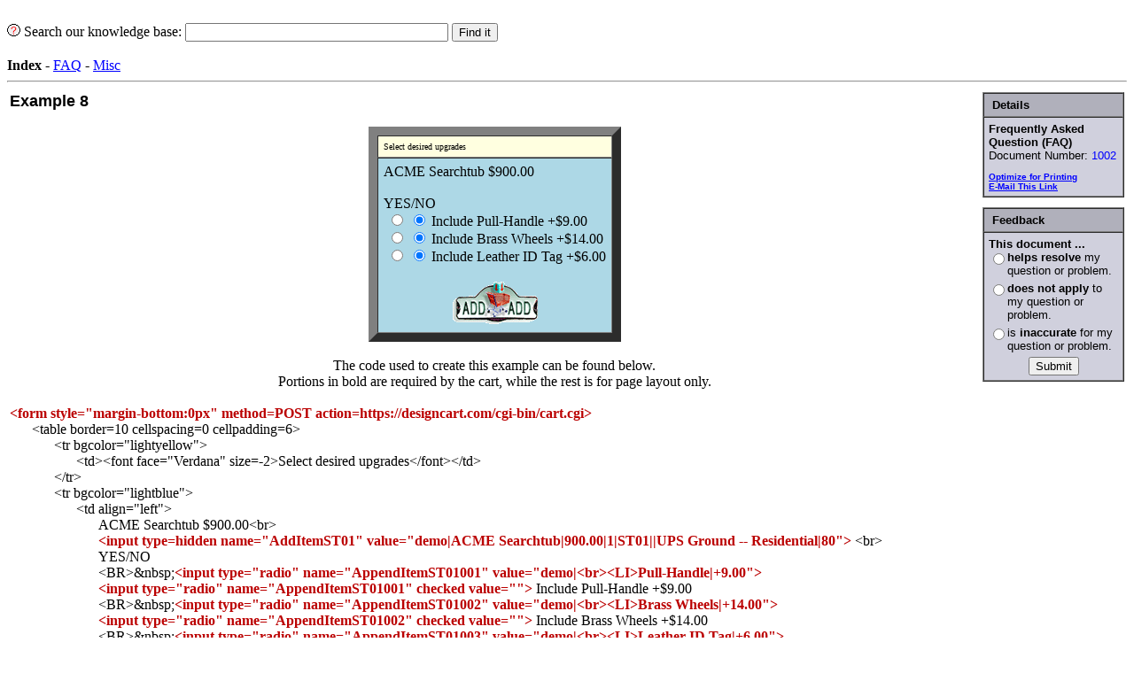

--- FILE ---
content_type: text/html; charset=UTF-8
request_url: https://designcart.com/administration/index.php3?ID=1002;NoBody=1
body_size: 2259
content:
<!DOCTYPE HTML PUBLIC "-//W3C//DTD HTML 4.01 Transitional//EN" "http://www.w3.org/TR/html4/loose.dtd">
<html>
<head>
	<title>Online shopping carts - FAQ - Example 8</title>
	<meta name="keywords" content="Online Shopping Carts, ">
	<meta http-equiv="content-type" content="text/html; charset=UTF-8">
	<meta http-equiv="Content-Language" content="en-us">
	<meta name="robots" content="FOLLOW,All">
	<meta name="revisit-after" content="15 days">
</head>
<BODY bgcolor='white' TEXT='black' LINK='blue' VLINK='purple' ALINK='chocolate'><br>
<form style="margin-bottom:0px" action="/administration/index.php3" method="POST"><a href="javascript:help('',954,'')"><img width=15 height=14 src="/images2/question.gif" alt="Help" border=0></a>&nbsp;Search our knowledge base:
<input type=hidden name=Referrer value="">
<input type=text name=Search maxlength=200 size=35 value="">
<input type=hidden name=NoBody value="1">
<input type=submit value='Find it'></form><br>
<table border=0 cellpadding=0 cellspacing=0><tr valign=top align=left><td><B>Index</b></td><td>&nbsp;-&nbsp;</td><td style="min-width:420px"><a href='index.php3?NoBody=1'>FAQ</a>&nbsp;-&nbsp;<a href='index.php3?Category=Misc;NoBody=1'>Misc</a></td></tr></table><HR><table width="100%" border=0><tr><td valign=top style="min-width:620px"><table style='float: right; margin-left: 4px;' border=0 cellpadding=0 cellspacing=0><tr><td><table width=160 CELLPADDING=5 CELLSPACING=0 BORDER=1><TR><TD WIDTH=160 bgcolor="#B0B0BB"><font size='-1' face=arial>&nbsp;<b>Details</b></font></TD></TR>
<TR><TD bgcolor="#D0D0DD"><font size='-1' face=arial><B>Frequently Asked<BR>Question (FAQ)</B><BR>Document Number: 
<a style="text-decoration:none" target="_top" href="?ID=1002">1002</a>
<BR></font><font size='-2' face=arial><BR>
<A HREF="https://designcart.com/administration/index.php3?NoBody=1&amp;ID=1002" target="_top"><B>Optimize for Printing</B></A><BR>
<A HREF="/cdn-cgi/l/email-protection#[base64]"><B>E-Mail This Link</B></A><BR>
</font></TD></TR></table><font size='-2'><BR></font>
<table width=160 CELLPADDING=5 CELLSPACING=0 BORDER=1><TR><TD WIDTH=160 bgcolor="#B0B0BB"><font size='-1' face=arial>&nbsp;<b>Feedback</b></font></TD></TR>
<TR><TD bgcolor="#D0D0DD">
<FORM method="POST" action="/administration/index.php3">
<font size='-1' face=arial><B>This document ...</b></font>
<input type=hidden name=NoBody value="1">
<input type=hidden name=Referrer value="">
<INPUT TYPE="HIDDEN" NAME="ID" VALUE="1002">
<table border=0 cellpadding=0 cellspacing=0>
<tr><td valign=top><INPUT TYPE=RADIO NAME="helped" VALUE="1"></td><td><font size='-1' face=arial><B>helps resolve</B> my question or problem.</font></td></tr>
<tr><td height=5></td></tr>
<tr><td valign=top><INPUT TYPE=RADIO NAME="helped" VALUE="2"></td><td><font size='-1' face=arial><B>does not apply</B> to my question or problem.</font></td></tr>
<tr><td height=5></td></tr>
<tr><td valign=top><INPUT TYPE=RADIO NAME="helped" VALUE="3"></td><td><font size='-1' face=arial>is <B>inaccurate</B> for my question or problem.</font></td></tr>
<tr><td height=5></td></tr>
<tr><td align=center colspan=2><INPUT TYPE=SUBMIT VALUE="Submit"></td></tr>
</table>
</FORM>
</TD></TR></table>
</TD></TR></table>
<font face='arial' size='+1'><b>Example 8</b></font><BR><BR><center><form style="margin-bottom:0px" method=POST action=https://designcart.com/cgi-bin/cart.cgi><table border=10 cellspacing=0 cellpadding=6>      <tr bgcolor="lightyellow">            <td><font face="Verdana" size=-2>Select desired upgrades</font></td>      </tr>      <tr bgcolor="lightblue">            <td align="left">		ACME Searchtub $900.00<br>                  <input type=hidden name="AddItemST01" value="demo|ACME Searchtub|900.00|1|ST01||UPS Ground -- Residential|80">			<br>			YES/NO			<BR>&nbsp;<input type="radio" name="AppendItemST01001" value="demo|<br><LI>Pull-Handle|+9.00">			<input type="radio" name="AppendItemST01001" checked value=""> Include Pull-Handle +$9.00			<BR>&nbsp;<input type="radio" name="AppendItemST01002" value="demo|<br><LI>Brass Wheels|+14.00">			<input type="radio" name="AppendItemST01002" checked value=""> Include Brass Wheels +$14.00			<BR>&nbsp;<input type="radio" name="AppendItemST01003" value="demo|<br><LI>Leather ID Tag|+6.00">			<input type="radio" name="AppendItemST01003" checked value=""> Include Leather ID Tag +$6.00		<br><br><center>                  <input type=image border=0 name="submit" src="../images2/add.gif" width="100" height="52"></center>            </td>      </tr></table></form><br>The code used to create this example can be found below.<br>Portions in bold are required by the cart, <nobr>while the rest is for page layout only.</nobr></center><br><div style="text-indent:-25px;margin-left:25px"><b style="color:#BB0000">&lt;form style="margin-bottom:0px" method=POST action=https://designcart.com/cgi-bin/cart.cgi></b><div style="text-indent:-25px;margin-left:25px">&lt;table border=10 cellspacing=0 cellpadding=6>      <div style="text-indent:-25px;margin-left:25px">&lt;tr bgcolor="lightyellow">            <div style="text-indent:-25px;margin-left:25px">&lt;td>&lt;font face="Verdana" size=-2>Select desired upgrades&lt;/font>&lt;/td></div>      </div>&lt;/tr>      <div style="text-indent:-25px;margin-left:25px">&lt;tr bgcolor="lightblue">            <div style="text-indent:-25px;margin-left:25px">&lt;td align="left"><br>ACME Searchtub $900.00&lt;br><br><b style="color:#BB0000">&lt;input type=hidden name="AddItemST01" value="demo|ACME Searchtub|900.00|1|ST01||UPS Ground -- Residential|80"></b>			&lt;br><br>YES/NO<br>&lt;BR>&amp;nbsp;<b style="color:#BB0000">&lt;input type="radio" name="AppendItemST01001" value="demo|&lt;br>&lt;LI>Pull-Handle|+9.00"></b><br>			<b style="color:#BB0000">&lt;input type="radio" name="AppendItemST01001" checked value=""></b> Include Pull-Handle +$9.00<br>			&lt;BR>&amp;nbsp;<b style="color:#BB0000">&lt;input type="radio" name="AppendItemST01002" value="demo|&lt;br>&lt;LI>Brass Wheels|+14.00"></b><br>			<b style="color:#BB0000">&lt;input type="radio" name="AppendItemST01002" checked value=""></b> Include Brass Wheels +$14.00<br>			&lt;BR>&amp;nbsp;<b style="color:#BB0000">&lt;input type="radio" name="AppendItemST01003" value="demo|&lt;br>&lt;LI>Leather ID Tag|+6.00"></b><br>			<b style="color:#BB0000">&lt;input type="radio" name="AppendItemST01003" checked value=""></b> Include Leather ID Tag +$6.00<br>		&lt;br>&lt;br>&lt;center><br>                  <b style="color:#BB0000">&lt;input type=image border=0 name="submit" src="../images2/add.gif" width="100" height="52"></b>&lt;/center><br>            </div>&lt;/td>      </div>&lt;/tr></div>&lt;/table></div><b style="color:#BB0000">&lt;/form></b></td></tr></table>
<script data-cfasync="false" src="/cdn-cgi/scripts/5c5dd728/cloudflare-static/email-decode.min.js"></script><script defer src="https://static.cloudflareinsights.com/beacon.min.js/vcd15cbe7772f49c399c6a5babf22c1241717689176015" integrity="sha512-ZpsOmlRQV6y907TI0dKBHq9Md29nnaEIPlkf84rnaERnq6zvWvPUqr2ft8M1aS28oN72PdrCzSjY4U6VaAw1EQ==" data-cf-beacon='{"version":"2024.11.0","token":"73de627e128b488dbd3084a8aff8c06d","r":1,"server_timing":{"name":{"cfCacheStatus":true,"cfEdge":true,"cfExtPri":true,"cfL4":true,"cfOrigin":true,"cfSpeedBrain":true},"location_startswith":null}}' crossorigin="anonymous"></script>
</body></html>